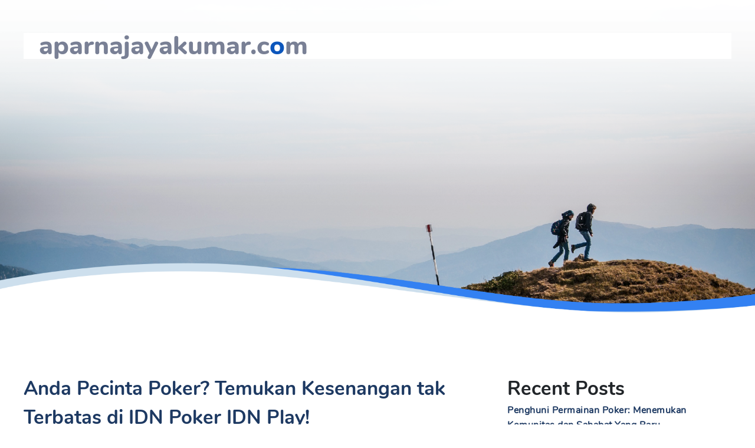

--- FILE ---
content_type: text/html
request_url: https://aparnajayakumar.com/anda-pecinta-poker-temukan-kesenangan-tak-terbatas-di-idn-poker-idn-play/
body_size: 9509
content:
<!doctype html>
<html dir="ltr" lang="en-US" prefix="og: https://ogp.me/ns#">
<head>
	<meta http-equiv="Content-Type" content="text/html; charset=UTF-8"/>
	<meta name="viewport" content="width=device-width, initial-scale=1">
	<link rel="profile" href="https://gmpg.org/xfn/11">
	<title>Anda Pecinta Poker? Temukan Kesenangan tak Terbatas di IDN Poker IDN Play! - aparnajayakumar.com</title>
	<link rel="canonical" href="https://aparnajayakumar.com/anda-pecinta-poker-temukan-kesenangan-tak-terbatas-di-idn-poker-idn-play/" />
    <style>
        #wpadminbar #wp-admin-bar-p404_free_top_button .ab-icon:before {
            content: "\f103";
            color: red;
            top: 2px;
        }
    </style>
		<!-- All in One SEO 4.8.1 - aioseo.com -->
	<meta name="description" content="Anda pecinta poker? Apakah Anda sedang mencari platform yang menyediakan pengalaman bermain poker yang tak terbatas? Jika ya, Anda berada di tempat yang tepat! IDN Poker IDN Play merupakan salah satu situs terkemuka di Indonesia yang menyediakan berbagai permainan poker online yang menarik dan menyenangkan. Dengan akses mudah dan user-friendly, IDN Poker IDN Play menawarkan"/>
	<meta name="robots" content="max-image-preview:large"/>
	<meta name="author" content="adminapa"/>
	<meta name="google-site-verification" content="OKfYe0JL4kQOx_mF8TQdMte52h7rAb9cgbfbPrSnncQ"/>
	<meta name="generator" content="All in One SEO (AIOSEO) 4.8.1"/>
		<meta property="og:locale" content="en_US"/>
		<meta property="og:site_name" content="aparnajayakumar.com -"/>
		<meta property="og:type" content="article"/>
		<meta property="og:title" content="Anda Pecinta Poker? Temukan Kesenangan tak Terbatas di IDN Poker IDN Play! - aparnajayakumar.com"/>
		<meta property="og:description" content="Anda pecinta poker? Apakah Anda sedang mencari platform yang menyediakan pengalaman bermain poker yang tak terbatas? Jika ya, Anda berada di tempat yang tepat! IDN Poker IDN Play merupakan salah satu situs terkemuka di Indonesia yang menyediakan berbagai permainan poker online yang menarik dan menyenangkan. Dengan akses mudah dan user-friendly, IDN Poker IDN Play menawarkan"/>
		<meta property="og:url" content="https://aparnajayakumar.com/anda-pecinta-poker-temukan-kesenangan-tak-terbatas-di-idn-poker-idn-play/"/>
		<meta property="article:published_time" content="2023-11-05T15:59:45+00:00"/>
		<meta property="article:modified_time" content="2023-11-05T15:59:45+00:00"/>
		<meta name="twitter:card" content="summary"/>
		<meta name="twitter:title" content="Anda Pecinta Poker? Temukan Kesenangan tak Terbatas di IDN Poker IDN Play! - aparnajayakumar.com"/>
		<meta name="twitter:description" content="Anda pecinta poker? Apakah Anda sedang mencari platform yang menyediakan pengalaman bermain poker yang tak terbatas? Jika ya, Anda berada di tempat yang tepat! IDN Poker IDN Play merupakan salah satu situs terkemuka di Indonesia yang menyediakan berbagai permainan poker online yang menarik dan menyenangkan. Dengan akses mudah dan user-friendly, IDN Poker IDN Play menawarkan"/>
		<script type="application/ld+json" class="aioseo-schema">
			{"@context":"https:\/\/schema.org","@graph":[{"@type":"BlogPosting","@id":"https:\/\/aparnajayakumar.com\/anda-pecinta-poker-temukan-kesenangan-tak-terbatas-di-idn-poker-idn-play\/#blogposting","name":"Anda Pecinta Poker? Temukan Kesenangan tak Terbatas di IDN Poker IDN Play! - aparnajayakumar.com","headline":"Anda Pecinta Poker? Temukan Kesenangan tak Terbatas di IDN Poker IDN Play!","author":{"@id":"https:\/\/aparnajayakumar.com\/author\/adminapa\/#author"},"publisher":{"@id":"https:\/\/aparnajayakumar.com\/#organization"},"datePublished":"2023-11-05T15:59:45+00:00","dateModified":"2023-11-05T15:59:45+00:00","inLanguage":"en-US","mainEntityOfPage":{"@id":"https:\/\/aparnajayakumar.com\/anda-pecinta-poker-temukan-kesenangan-tak-terbatas-di-idn-poker-idn-play\/#webpage"},"isPartOf":{"@id":"https:\/\/aparnajayakumar.com\/anda-pecinta-poker-temukan-kesenangan-tak-terbatas-di-idn-poker-idn-play\/#webpage"},"articleSection":"Gambling"},{"@type":"BreadcrumbList","@id":"https:\/\/aparnajayakumar.com\/anda-pecinta-poker-temukan-kesenangan-tak-terbatas-di-idn-poker-idn-play\/#breadcrumblist","itemListElement":[{"@type":"ListItem","@id":"https:\/\/aparnajayakumar.com\/#listItem","position":1,"name":"Home","item":"https:\/\/aparnajayakumar.com\/","nextItem":{"@type":"ListItem","@id":"https:\/\/aparnajayakumar.com\/anda-pecinta-poker-temukan-kesenangan-tak-terbatas-di-idn-poker-idn-play\/#listItem","name":"Anda Pecinta Poker? Temukan Kesenangan tak Terbatas di IDN Poker IDN Play!"}},{"@type":"ListItem","@id":"https:\/\/aparnajayakumar.com\/anda-pecinta-poker-temukan-kesenangan-tak-terbatas-di-idn-poker-idn-play\/#listItem","position":2,"name":"Anda Pecinta Poker? Temukan Kesenangan tak Terbatas di IDN Poker IDN Play!","previousItem":{"@type":"ListItem","@id":"https:\/\/aparnajayakumar.com\/#listItem","name":"Home"}}]},{"@type":"Organization","@id":"https:\/\/aparnajayakumar.com\/#organization","name":"aparnajayakumar.com","url":"https:\/\/aparnajayakumar.com\/"},{"@type":"Person","@id":"https:\/\/aparnajayakumar.com\/author\/adminapa\/#author","url":"https:\/\/aparnajayakumar.com\/author\/adminapa\/","name":"adminapa","image":{"@type":"ImageObject","@id":"https:\/\/aparnajayakumar.com\/anda-pecinta-poker-temukan-kesenangan-tak-terbatas-di-idn-poker-idn-play\/#authorImage","url":"https:\/\/secure.gravatar.com\/avatar\/3fb205f3d11a6ddbb60fecb4e2bf08ab?s=96&d=mm&r=g","width":96,"height":96,"caption":"adminapa"}},{"@type":"WebPage","@id":"https:\/\/aparnajayakumar.com\/anda-pecinta-poker-temukan-kesenangan-tak-terbatas-di-idn-poker-idn-play\/#webpage","url":"https:\/\/aparnajayakumar.com\/anda-pecinta-poker-temukan-kesenangan-tak-terbatas-di-idn-poker-idn-play\/","name":"Anda Pecinta Poker? Temukan Kesenangan tak Terbatas di IDN Poker IDN Play! - aparnajayakumar.com","description":"Anda pecinta poker? Apakah Anda sedang mencari platform yang menyediakan pengalaman bermain poker yang tak terbatas? Jika ya, Anda berada di tempat yang tepat! IDN Poker IDN Play merupakan salah satu situs terkemuka di Indonesia yang menyediakan berbagai permainan poker online yang menarik dan menyenangkan. Dengan akses mudah dan user-friendly, IDN Poker IDN Play menawarkan","inLanguage":"en-US","isPartOf":{"@id":"https:\/\/aparnajayakumar.com\/#website"},"breadcrumb":{"@id":"https:\/\/aparnajayakumar.com\/anda-pecinta-poker-temukan-kesenangan-tak-terbatas-di-idn-poker-idn-play\/#breadcrumblist"},"author":{"@id":"https:\/\/aparnajayakumar.com\/author\/adminapa\/#author"},"creator":{"@id":"https:\/\/aparnajayakumar.com\/author\/adminapa\/#author"},"datePublished":"2023-11-05T15:59:45+00:00","dateModified":"2023-11-05T15:59:45+00:00"},{"@type":"WebSite","@id":"https:\/\/aparnajayakumar.com\/#website","url":"https:\/\/aparnajayakumar.com\/","name":"aparnajayakumar.com","inLanguage":"en-US","publisher":{"@id":"https:\/\/aparnajayakumar.com\/#organization"}}]}
		</script>
		<!-- All in One SEO -->
<script type="text/javascript">
/* <![CDATA[ */
window._wpemojiSettings = {"baseUrl":"https:\/\/s.w.org\/images\/core\/emoji\/15.0.3\/72x72\/","ext":".png","svgUrl":"https:\/\/s.w.org\/images\/core\/emoji\/15.0.3\/svg\/","svgExt":".svg","source":{"concatemoji":"https:\/\/aparnajayakumar.com\/wp-includes\/js\/wp-emoji-release.min.js?ver=6.6.2"}};
/*! This file is auto-generated */
!function(i,n){var o,s,e;function c(e){try{var t={supportTests:e,timestamp:(new Date).valueOf()};sessionStorage.setItem(o,JSON.stringify(t))}catch(e){}}function p(e,t,n){e.clearRect(0,0,e.canvas.width,e.canvas.height),e.fillText(t,0,0);var t=new Uint32Array(e.getImageData(0,0,e.canvas.width,e.canvas.height).data),r=(e.clearRect(0,0,e.canvas.width,e.canvas.height),e.fillText(n,0,0),new Uint32Array(e.getImageData(0,0,e.canvas.width,e.canvas.height).data));return t.every(function(e,t){return e===r[t]})}function u(e,t,n){switch(t){case"flag":return n(e,"\ud83c\udff3\ufe0f\u200d\u26a7\ufe0f","\ud83c\udff3\ufe0f\u200b\u26a7\ufe0f")?!1:!n(e,"\ud83c\uddfa\ud83c\uddf3","\ud83c\uddfa\u200b\ud83c\uddf3")&&!n(e,"\ud83c\udff4\udb40\udc67\udb40\udc62\udb40\udc65\udb40\udc6e\udb40\udc67\udb40\udc7f","\ud83c\udff4\u200b\udb40\udc67\u200b\udb40\udc62\u200b\udb40\udc65\u200b\udb40\udc6e\u200b\udb40\udc67\u200b\udb40\udc7f");case"emoji":return!n(e,"\ud83d\udc26\u200d\u2b1b","\ud83d\udc26\u200b\u2b1b")}return!1}function f(e,t,n){var r="undefined"!=typeof WorkerGlobalScope&&self instanceof WorkerGlobalScope?new OffscreenCanvas(300,150):i.createElement("canvas"),a=r.getContext("2d",{willReadFrequently:!0}),o=(a.textBaseline="top",a.font="600 32px Arial",{});return e.forEach(function(e){o[e]=t(a,e,n)}),o}function t(e){var t=i.createElement("script");t.src=e,t.defer=!0,i.head.appendChild(t)}"undefined"!=typeof Promise&&(o="wpEmojiSettingsSupports",s=["flag","emoji"],n.supports={everything:!0,everythingExceptFlag:!0},e=new Promise(function(e){i.addEventListener("DOMContentLoaded",e,{once:!0})}),new Promise(function(t){var n=function(){try{var e=JSON.parse(sessionStorage.getItem(o));if("object"==typeof e&&"number"==typeof e.timestamp&&(new Date).valueOf()<e.timestamp+604800&&"object"==typeof e.supportTests)return e.supportTests}catch(e){}return null}();if(!n){if("undefined"!=typeof Worker&&"undefined"!=typeof OffscreenCanvas&&"undefined"!=typeof URL&&URL.createObjectURL&&"undefined"!=typeof Blob)try{var e="postMessage("+f.toString()+"("+[JSON.stringify(s),u.toString(),p.toString()].join(",")+"));",r=new Blob([e],{type:"text/javascript"}),a=new Worker(URL.createObjectURL(r),{name:"wpTestEmojiSupports"});return void(a.onmessage=function(e){c(n=e.data),a.terminate(),t(n)})}catch(e){}c(n=f(s,u,p))}t(n)}).then(function(e){for(var t in e)n.supports[t]=e[t],n.supports.everything=n.supports.everything&&n.supports[t],"flag"!==t&&(n.supports.everythingExceptFlag=n.supports.everythingExceptFlag&&n.supports[t]);n.supports.everythingExceptFlag=n.supports.everythingExceptFlag&&!n.supports.flag,n.DOMReady=!1,n.readyCallback=function(){n.DOMReady=!0}}).then(function(){return e}).then(function(){var e;n.supports.everything||(n.readyCallback(),(e=n.source||{}).concatemoji?t(e.concatemoji):e.wpemoji&&e.twemoji&&(t(e.twemoji),t(e.wpemoji)))}))}((window,document),window._wpemojiSettings);
/* ]]> */
</script>
<style id="wp-emoji-styles-inline-css" type="text/css">
	img.wp-smiley, img.emoji {
		display: inline !important;
		border: none !important;
		box-shadow: none !important;
		height: 1em !important;
		width: 1em !important;
		margin: 0 0.07em !important;
		vertical-align: -0.1em !important;
		background: none !important;
		padding: 0 !important;
	}
</style>
<link rel="stylesheet" id="wp-block-library-css" href="../wp-includes/css/dist/block-library/style.min_ver-6.6.2.css" type="text/css" media="all"/>
<style id="classic-theme-styles-inline-css" type="text/css">
/*! This file is auto-generated */
.wp-block-button__link{color:#fff;background-color:#32373c;border-radius:9999px;box-shadow:none;text-decoration:none;padding:calc(.667em + 2px) calc(1.333em + 2px);font-size:1.125em}.wp-block-file__button{background:#32373c;color:#fff;text-decoration:none}
</style>
<style id="global-styles-inline-css" type="text/css">
:root{--wp--preset--aspect-ratio--square: 1;--wp--preset--aspect-ratio--4-3: 4/3;--wp--preset--aspect-ratio--3-4: 3/4;--wp--preset--aspect-ratio--3-2: 3/2;--wp--preset--aspect-ratio--2-3: 2/3;--wp--preset--aspect-ratio--16-9: 16/9;--wp--preset--aspect-ratio--9-16: 9/16;--wp--preset--color--black: #000000;--wp--preset--color--cyan-bluish-gray: #abb8c3;--wp--preset--color--white: #ffffff;--wp--preset--color--pale-pink: #f78da7;--wp--preset--color--vivid-red: #cf2e2e;--wp--preset--color--luminous-vivid-orange: #ff6900;--wp--preset--color--luminous-vivid-amber: #fcb900;--wp--preset--color--light-green-cyan: #7bdcb5;--wp--preset--color--vivid-green-cyan: #00d084;--wp--preset--color--pale-cyan-blue: #8ed1fc;--wp--preset--color--vivid-cyan-blue: #0693e3;--wp--preset--color--vivid-purple: #9b51e0;--wp--preset--gradient--vivid-cyan-blue-to-vivid-purple: linear-gradient(135deg,rgba(6,147,227,1) 0%,rgb(155,81,224) 100%);--wp--preset--gradient--light-green-cyan-to-vivid-green-cyan: linear-gradient(135deg,rgb(122,220,180) 0%,rgb(0,208,130) 100%);--wp--preset--gradient--luminous-vivid-amber-to-luminous-vivid-orange: linear-gradient(135deg,rgba(252,185,0,1) 0%,rgba(255,105,0,1) 100%);--wp--preset--gradient--luminous-vivid-orange-to-vivid-red: linear-gradient(135deg,rgba(255,105,0,1) 0%,rgb(207,46,46) 100%);--wp--preset--gradient--very-light-gray-to-cyan-bluish-gray: linear-gradient(135deg,rgb(238,238,238) 0%,rgb(169,184,195) 100%);--wp--preset--gradient--cool-to-warm-spectrum: linear-gradient(135deg,rgb(74,234,220) 0%,rgb(151,120,209) 20%,rgb(207,42,186) 40%,rgb(238,44,130) 60%,rgb(251,105,98) 80%,rgb(254,248,76) 100%);--wp--preset--gradient--blush-light-purple: linear-gradient(135deg,rgb(255,206,236) 0%,rgb(152,150,240) 100%);--wp--preset--gradient--blush-bordeaux: linear-gradient(135deg,rgb(254,205,165) 0%,rgb(254,45,45) 50%,rgb(107,0,62) 100%);--wp--preset--gradient--luminous-dusk: linear-gradient(135deg,rgb(255,203,112) 0%,rgb(199,81,192) 50%,rgb(65,88,208) 100%);--wp--preset--gradient--pale-ocean: linear-gradient(135deg,rgb(255,245,203) 0%,rgb(182,227,212) 50%,rgb(51,167,181) 100%);--wp--preset--gradient--electric-grass: linear-gradient(135deg,rgb(202,248,128) 0%,rgb(113,206,126) 100%);--wp--preset--gradient--midnight: linear-gradient(135deg,rgb(2,3,129) 0%,rgb(40,116,252) 100%);--wp--preset--font-size--small: 13px;--wp--preset--font-size--medium: 20px;--wp--preset--font-size--large: 36px;--wp--preset--font-size--x-large: 42px;--wp--preset--spacing--20: 0.44rem;--wp--preset--spacing--30: 0.67rem;--wp--preset--spacing--40: 1rem;--wp--preset--spacing--50: 1.5rem;--wp--preset--spacing--60: 2.25rem;--wp--preset--spacing--70: 3.38rem;--wp--preset--spacing--80: 5.06rem;--wp--preset--shadow--natural: 6px 6px 9px rgba(0, 0, 0, 0.2);--wp--preset--shadow--deep: 12px 12px 50px rgba(0, 0, 0, 0.4);--wp--preset--shadow--sharp: 6px 6px 0px rgba(0, 0, 0, 0.2);--wp--preset--shadow--outlined: 6px 6px 0px -3px rgba(255, 255, 255, 1), 6px 6px rgba(0, 0, 0, 1);--wp--preset--shadow--crisp: 6px 6px 0px rgba(0, 0, 0, 1);}:where(.is-layout-flex){gap: 0.5em;}:where(.is-layout-grid){gap: 0.5em;}body .is-layout-flex{display: flex;}.is-layout-flex{flex-wrap: wrap;align-items: center;}.is-layout-flex > :is(*, div){margin: 0;}body .is-layout-grid{display: grid;}.is-layout-grid > :is(*, div){margin: 0;}:where(.wp-block-columns.is-layout-flex){gap: 2em;}:where(.wp-block-columns.is-layout-grid){gap: 2em;}:where(.wp-block-post-template.is-layout-flex){gap: 1.25em;}:where(.wp-block-post-template.is-layout-grid){gap: 1.25em;}.has-black-color{color: var(--wp--preset--color--black) !important;}.has-cyan-bluish-gray-color{color: var(--wp--preset--color--cyan-bluish-gray) !important;}.has-white-color{color: var(--wp--preset--color--white) !important;}.has-pale-pink-color{color: var(--wp--preset--color--pale-pink) !important;}.has-vivid-red-color{color: var(--wp--preset--color--vivid-red) !important;}.has-luminous-vivid-orange-color{color: var(--wp--preset--color--luminous-vivid-orange) !important;}.has-luminous-vivid-amber-color{color: var(--wp--preset--color--luminous-vivid-amber) !important;}.has-light-green-cyan-color{color: var(--wp--preset--color--light-green-cyan) !important;}.has-vivid-green-cyan-color{color: var(--wp--preset--color--vivid-green-cyan) !important;}.has-pale-cyan-blue-color{color: var(--wp--preset--color--pale-cyan-blue) !important;}.has-vivid-cyan-blue-color{color: var(--wp--preset--color--vivid-cyan-blue) !important;}.has-vivid-purple-color{color: var(--wp--preset--color--vivid-purple) !important;}.has-black-background-color{background-color: var(--wp--preset--color--black) !important;}.has-cyan-bluish-gray-background-color{background-color: var(--wp--preset--color--cyan-bluish-gray) !important;}.has-white-background-color{background-color: var(--wp--preset--color--white) !important;}.has-pale-pink-background-color{background-color: var(--wp--preset--color--pale-pink) !important;}.has-vivid-red-background-color{background-color: var(--wp--preset--color--vivid-red) !important;}.has-luminous-vivid-orange-background-color{background-color: var(--wp--preset--color--luminous-vivid-orange) !important;}.has-luminous-vivid-amber-background-color{background-color: var(--wp--preset--color--luminous-vivid-amber) !important;}.has-light-green-cyan-background-color{background-color: var(--wp--preset--color--light-green-cyan) !important;}.has-vivid-green-cyan-background-color{background-color: var(--wp--preset--color--vivid-green-cyan) !important;}.has-pale-cyan-blue-background-color{background-color: var(--wp--preset--color--pale-cyan-blue) !important;}.has-vivid-cyan-blue-background-color{background-color: var(--wp--preset--color--vivid-cyan-blue) !important;}.has-vivid-purple-background-color{background-color: var(--wp--preset--color--vivid-purple) !important;}.has-black-border-color{border-color: var(--wp--preset--color--black) !important;}.has-cyan-bluish-gray-border-color{border-color: var(--wp--preset--color--cyan-bluish-gray) !important;}.has-white-border-color{border-color: var(--wp--preset--color--white) !important;}.has-pale-pink-border-color{border-color: var(--wp--preset--color--pale-pink) !important;}.has-vivid-red-border-color{border-color: var(--wp--preset--color--vivid-red) !important;}.has-luminous-vivid-orange-border-color{border-color: var(--wp--preset--color--luminous-vivid-orange) !important;}.has-luminous-vivid-amber-border-color{border-color: var(--wp--preset--color--luminous-vivid-amber) !important;}.has-light-green-cyan-border-color{border-color: var(--wp--preset--color--light-green-cyan) !important;}.has-vivid-green-cyan-border-color{border-color: var(--wp--preset--color--vivid-green-cyan) !important;}.has-pale-cyan-blue-border-color{border-color: var(--wp--preset--color--pale-cyan-blue) !important;}.has-vivid-cyan-blue-border-color{border-color: var(--wp--preset--color--vivid-cyan-blue) !important;}.has-vivid-purple-border-color{border-color: var(--wp--preset--color--vivid-purple) !important;}.has-vivid-cyan-blue-to-vivid-purple-gradient-background{background: var(--wp--preset--gradient--vivid-cyan-blue-to-vivid-purple) !important;}.has-light-green-cyan-to-vivid-green-cyan-gradient-background{background: var(--wp--preset--gradient--light-green-cyan-to-vivid-green-cyan) !important;}.has-luminous-vivid-amber-to-luminous-vivid-orange-gradient-background{background: var(--wp--preset--gradient--luminous-vivid-amber-to-luminous-vivid-orange) !important;}.has-luminous-vivid-orange-to-vivid-red-gradient-background{background: var(--wp--preset--gradient--luminous-vivid-orange-to-vivid-red) !important;}.has-very-light-gray-to-cyan-bluish-gray-gradient-background{background: var(--wp--preset--gradient--very-light-gray-to-cyan-bluish-gray) !important;}.has-cool-to-warm-spectrum-gradient-background{background: var(--wp--preset--gradient--cool-to-warm-spectrum) !important;}.has-blush-light-purple-gradient-background{background: var(--wp--preset--gradient--blush-light-purple) !important;}.has-blush-bordeaux-gradient-background{background: var(--wp--preset--gradient--blush-bordeaux) !important;}.has-luminous-dusk-gradient-background{background: var(--wp--preset--gradient--luminous-dusk) !important;}.has-pale-ocean-gradient-background{background: var(--wp--preset--gradient--pale-ocean) !important;}.has-electric-grass-gradient-background{background: var(--wp--preset--gradient--electric-grass) !important;}.has-midnight-gradient-background{background: var(--wp--preset--gradient--midnight) !important;}.has-small-font-size{font-size: var(--wp--preset--font-size--small) !important;}.has-medium-font-size{font-size: var(--wp--preset--font-size--medium) !important;}.has-large-font-size{font-size: var(--wp--preset--font-size--large) !important;}.has-x-large-font-size{font-size: var(--wp--preset--font-size--x-large) !important;}
:where(.wp-block-post-template.is-layout-flex){gap: 1.25em;}:where(.wp-block-post-template.is-layout-grid){gap: 1.25em;}
:where(.wp-block-columns.is-layout-flex){gap: 2em;}:where(.wp-block-columns.is-layout-grid){gap: 2em;}
:root :where(.wp-block-pullquote){font-size: 1.5em;line-height: 1.6;}
</style>
<link rel="stylesheet" id="ghumgham-style-css" href="../wp-content/themes/ghumgham/style_ver-1.0.2.css" type="text/css" media="all"/>
<link rel="stylesheet" id="bootstrap-css-css" href="../wp-content/themes/ghumgham/assets/css/bootstrap.min_ver-4.3.1.css" type="text/css" media="all"/>
<link rel="stylesheet" id="ghumgham-main-css-css" href="../wp-content/themes/ghumgham/assets/css/main_ver-1.0.2.css" type="text/css" media="all"/>
<link rel="stylesheet" id="wptravel-css-css" href="../wp-content/themes/ghumgham/assets/css/wptravel_ver-1.0.2.css" type="text/css" media="all"/>
<link rel="stylesheet" id="mediascreen-css-css" href="../wp-content/themes/ghumgham/assets/css/mediascreen_ver-1.0.2.css" type="text/css" media="all"/>
<link rel="stylesheet" id="font-awesome-css" href="../wp-content/themes/ghumgham/assets/font-awesome-5.7.2/css/all_ver-5.7.2.css" type="text/css" media="all"/>
<script type="text/javascript" src="../wp-includes/js/jquery/jquery.min_ver-3.7.1.js" id="jquery-core-js"></script>
<script type="text/javascript" src="../wp-includes/js/jquery/jquery-migrate.min_ver-3.4.1.js" id="jquery-migrate-js"></script>
<link rel="https://api.w.org/" href="https://aparnajayakumar.com/wp-json/"/><link rel="EditURI" type="application/rsd+xml" title="RSD" href="https://aparnajayakumar.com/xmlrpc.php?rsd"/>
<meta name="generator" content="WordPress 6.6.2"/>
<link rel="shortlink" href="https://aparnajayakumar.com/?p=1097"/>
<style type="text/css">
header.site-header {
	background-image: url(
		../wp-content/themes/ghumgham/assets/images/treaking.png	);
}
</style>
		</head>
<body data-rsssl="1" class="post-template post-template-templates post-template-template-full-width post-template-templatestemplate-full-width-php single single-post postid-1097 single-format-standard">
	<div id="page" class="site">
		<header class="site-header">
			<nav id="site-navigation" class="main-navigation">
				<div class="container">
					<div class="navbar navbar-expand-lg top-navigation">
						<div class="site-branding">
																<p class="site-title"><a href="/" rel="home"><strong>aparnajayakumar.c</strong><span>o</span><strong>m</strong></a></p>
														</div><!-- .site-branding -->
						<button id="menu" class="navbar-toggler collapsed" type="button" data-toggle="collapse" data-target="#navbarmenus">
							<span></span>
							<span></span>
							<span></span>
						</button>
						<div class="collapse navbar-collapse" id="navbarmenus">
						<button id="menu" class="navbar-toggler collapsed" type="button" data-toggle="collapse" data-target="#navbarmenus">
							<span></span>
							<span></span>
						</button>
													</div>
					</div><!-- .navbar-wrap -->
				</div><!-- .container -->
			</nav><!-- #site-navigation -->
			<div class="container header-wrap">
							<div class="page-content">
					<h1 class="header-title">Anda Pecinta Poker? Temukan Kesenangan tak Terbatas di IDN Poker IDN Play!</h1>
			</div>
							</div><!-- .container -->
		</header><!-- #masthead -->
		<div id="content" class="site-content">
<div class="container">
	<div class="row">
		<main id="main" class="col-lg-8">
<article id="post-1097" class="post-1097 post type-post status-publish format-standard hentry category-gambling">
	<header class="entry-header">
		<h1 class="entry-title">Anda Pecinta Poker? Temukan Kesenangan tak Terbatas di IDN Poker IDN Play!</h1>			<div class="entry-meta">
				<span class="posted-on"><a href="../anda-pecinta-poker-temukan-kesenangan-tak-terbatas-di-idn-poker-idn-play/" rel="bookmark">05 November 2023</a></span><span class="byline"> : <span class="author vcard"><a class="url fn n" href="../author/adminapa/">adminapa</a></span></span>			</div><!-- .entry-meta -->
			</header><!-- .entry-header -->
	<div class="entry-content">
		<p>Anda pecinta poker? Apakah Anda sedang mencari platform yang menyediakan pengalaman bermain poker yang tak terbatas? Jika ya, Anda berada di tempat yang tepat! IDN Poker IDN Play merupakan salah satu situs terkemuka di Indonesia yang menyediakan berbagai permainan poker online yang menarik dan menyenangkan.</p>
<p></p>
<p>Dengan akses mudah dan user-friendly, IDN Poker IDN Play menawarkan pengalaman bermain poker yang tak tertandingi. Anda dapat menikmati permainan poker favorit Anda kapan saja dan di mana saja melalui perangkat komputer atau bahkan melalui aplikasi mobile yang ada. Kelengkapan fitur dan tampilan yang menawan membuat Anda merasa seakan bermain di kasino sungguhan.</p>
<p></p>
<p>IDN Poker IDN Play juga menjamin keamanan dan kerahasiaan data pribadi para pemainnya secara ketat. Dukungan pelanggan yang responsif siap membantu Anda dalam mengatasi masalah yang Anda alami selama bermain. Dalam hal hadiah dan bonus, IDN Poker IDN Play tak kalah menarik. Anda akan mendapatkan kesempatan untuk memenangkan hadiah yang besar dan bonus yang menarik.</p>
<p></p>
<p>Jadi, jangan ragu lagi! Bergabunglah dengan komunitas pecinta poker di IDN Poker IDN Play dan temukan kesenangan tak terbatas dalam bermain poker online. Rasakan sensasi permainan seru dan tantangan yang menguji kemampuan Anda. Segera daftarkan diri Anda dan jadilah bagian dari komunitas poker yang menyenangkan di IDN Poker IDN Play!</p>
<p></p>
<h3 id="mengenal-idn-poker-dan-idn-play">Mengenal IDN Poker dan IDN Play</h3>
<p></p>
<p>IDN Poker dan IDN Play adalah platform online yang sangat populer di kalangan pecinta poker. Kedua platform ini menawarkan kesenangan tak terbatas bagi para pemain poker di seluruh dunia. Dengan fitur-fitur yang menarik dan antarmuka yang user-friendly, IDN Poker dan IDN Play menjadikan permainan poker online semakin menyenangkan dan mengasyikkan.</p>
<p></p>
<p>IDN Poker adalah salah satu situs poker online terbesar di Asia. Di sini, para pemain dapat menikmati berbagai jenis permainan poker yang menarik dan menantang. Dengan sistem yang adil dan proses yang cepat, IDN Poker menjadi tempat yang ideal bagi para pecinta poker untuk menguji keahlian mereka dan bersaing dengan pemain-pemain kelas dunia.</p>
<p></p>
<p>IDN Play, di sisi lain, adalah platform yang menyediakan berbagai macam permainan judi online, tidak hanya poker. Misalnya, pecinta judi dapat memainkan permainan seperti blackjack, roulette, dan mesin slot. Dengan kualitas grafis yang tinggi dan suara yang realistis, IDN Play memberikan pengalaman bermain yang memikat bagi para pengguna.</p>
<p></p>
<p>Baik IDN Poker maupun IDN Play menawarkan berbagai macam turnamen dan kompetisi yang menarik. Para pemain dapat menguji keberuntungan dan keahlian mereka dalam turnamen yang diadakan secara rutin. Selain itu, kedua platform ini juga menyediakan layanan pelanggan yang ramah dan responsif, siap membantu pemain dengan segala pertanyaan atau masalah yang mungkin timbul selama bermain.</p>
<p></p>
<p>Dengan kehadiran IDN Poker dan IDN Play, pecinta poker dan judi online dapat merasakan pengalaman bermain yang tak terlupakan. Fitur-fitur unggulan, sistem yang adil, dan layanan pelanggan yang berdedikasi membuat IDN Poker dan IDN Play menjadi pilihan yang tepat bagi para pecinta poker yang mencari kesenangan dan kegembiraan yang tak terbatas.</p>
<p></p>
<h3 id="mengapa-memilih-idn-pokeridn-play">Mengapa Memilih IDN PokerIDN Play</h3>
<p></p>
<p>IDN PokerIDN Play adalah pilihan terbaik bagi para pecinta poker online. Platform ini menawarkan pengalaman bermain poker yang tak terbatas dengan berbagai fitur unggulan. Berikut adalah beberapa alasan mengapa Anda harus memilih IDN PokerIDN Play.</p>
<p></p>
<p>Pertama, IDN PokerIDN Play menawarkan keamanan dan keadilan yang tinggi. Platform ini menggunakan teknologi tercanggih untuk melindungi data dan privasi para pemain. Selain itu, sistem permainan yang adil membuat Anda dapat bermain dengan nyaman tanpa ada keraguan akan integritas permainan.</p>
<p></p>
<p>Kedua, IDN PokerIDN Play memiliki koleksi game poker yang lengkap dan variatif. Tersedia berbagai jenis permainan seperti Texas Hold’em, Omaha, dan lainnya. Dengan banyaknya pilihan game, Anda tidak akan pernah merasa bosan dan selalu dapat menemukan game yang sesuai dengan selera dan kemampuan Anda.</p>
<p></p>
<p>Terakhir, IDN PokerIDN Play juga menyediakan turnamen poker online yang menarik. Anda dapat berpartisipasi dalam turnamen reguler maupun turnamen besar dengan hadiah yang menggiurkan. Ini merupakan kesempatan yang baik untuk menguji skill poker Anda dan bersaing dengan pemain dari berbagai negara.</p>
<p></p>
<p>Itulah beberapa alasan mengapa IDN PokerIDN Play menjadi pilihan utama para pecinta poker online. Dengan keamanan yang terjamin, koleksi game yang lengkap, dan turnamen yang menarik, Anda dapat menikmati kesenangan tak terbatas dalam bermain poker di IDN PokerIDN Play.</p>
<p></p>
<h3 id="nikmati-sensasi-bermain-di-idn-pokeridn-play">Nikmati Sensasi Bermain di IDN PokerIDN Play</h3>
<p></p>
<p>IDN PokerIDN Play menawarkan pengalaman bermain poker online yang tak terlupakan. Dengan ribuan pemain aktif setiap harinya, Anda akan merasakan sensasi bermain yang selalu seru dan penuh tantangan. Situs ini menyediakan berbagai jenis permainan poker, mulai dari Texas Hold’em hingga Omaha, yang memungkinkan Anda untuk menguji strategi dan keberuntungan Anda.</p>
<p></p>
<p>Selain itu, IDN PokerIDN Play juga dilengkapi dengan fitur-fitur canggih yang mempermudah Anda dalam bermain. Antarmuka yang intuitif dan responsif membuat navigasi menjadi lebih mudah, sehingga Anda dapat fokus pada permainan tanpa menjadi bingung dengan tata letak situs. Selain itu, ada juga chat room yang memungkinkan Anda berinteraksi dengan pemain lainnya, berdiskusi tentang strategi, atau bahkan membuat teman baru yang memiliki minat yang sama dengan Anda.</p>
<p></p>
<p>Tidak hanya menyediakan permainan poker yang menarik, IDN PokerIDN Play juga menawarkan bonus dan promosi menarik bagi para pemainnya. Dengan bergabung dalam komunitas ini, Anda akan mendapatkan kesempatan untuk memenangkan hadiah-hadiah menarik, seperti tiket turnamen eksklusif, atau kesempatan untuk mendapatkan bonus tambahan.  <a href="https://www.energybillkill.com/">idnplay</a> Jadi, jangan lewatkan kesempatan ini untuk mendapatkan keuntungan lebih saat bermain di IDN PokerIDN Play!</p>
<p></p>
<p>Nikmati sensasi bermain poker yang tak terbatas dan temukan pengalaman bermain yang luar biasa di IDN PokerIDN Play. Bergabunglah sekarang dan buktikan keahlian Anda dalam meja hijau virtual ini!</p>
<p></p>
	</div><!-- .entry-content -->
</article><!-- #post-1097 -->
	<nav class="navigation post-navigation" aria-label=" ">
		<h2 class="screen-reader-text"> </h2>
		<div class="nav-links"><div class="nav-previous"><a href="../5-cara-mudah-mengakses-dan-mendaftar-jwpoker-untuk-bermain-dominoqq/" rel="prev"><i class="fas fa-chevron-left"></i>  5 Cara Mudah Mengakses dan Mendaftar Jwpoker untuk Bermain Dominoqq</a></div><div class="nav-next"><a href="../rahasia-sukses-bermain-blackjack-online-panduan-lengkap-dari-situs-terpercaya/" rel="next">Rahasia Sukses Bermain Blackjack Online: Panduan Lengkap dari Situs Terpercaya <i class="fas fa-chevron-right"></i></a></div></div>
	</nav>
		</main><!-- #main -->
<aside id="sidebar" class="col-md-4">
	<section id="block-3" class="widget widget_block">
<div class="wp-block-group"><div class="wp-block-group__inner-container is-layout-flow wp-block-group-is-layout-flow">
<h2 class="wp-block-heading">Recent Posts</h2>
<ul class="wp-block-latest-posts__list wp-block-latest-posts"><li><a class="wp-block-latest-posts__post-title" href="../penghuni-permainan-poker-menemukan-komunitas-dan-sahabat-yang-baru/">Penghuni Permainan Poker: Menemukan Komunitas dan Sahabat Yang Baru</a></li>
<li><a class="wp-block-latest-posts__post-title" href="../hindari-lewatkan-kemeriahan-demo-slot-secara-cuma-cuma/">Hindari Lewatkan Kemeriahan Demo Slot secara cuma-cuma</a></li>
<li><a class="wp-block-latest-posts__post-title" href="../menyelami-keunggulan-salju-empat-dimensi-game-yang-berpotensi/">Menyelami Keunggulan Salju Empat Dimensi: Game yang Berpotensi</a></li>
<li><a class="wp-block-latest-posts__post-title" href="../daftar-dan-bergabunglah-di-dunia-dominoqq-online/">Daftar dan Bergabunglah di Dunia DominoQQ Online</a></li>
<li><a class="wp-block-latest-posts__post-title" href="../menembus-batas-dengan-slot-dari-pragmatic-play/">Menembus Batas dengan Slot dari Pragmatic Play</a></li>
</ul></div></div>
</section><section id="block-2" class="widget widget_block widget_search"><form role="search" method="get" action="/" class="wp-block-search__button-outside wp-block-search__text-button wp-block-search"><label class="wp-block-search__label" for="wp-block-search__input-1">Search</label><div class="wp-block-search__inside-wrapper "><input class="wp-block-search__input" id="wp-block-search__input-1" placeholder="" value="" type="search" name="s" required/><button aria-label="Search" class="wp-block-search__button wp-element-button" type="submit">Search</button></div></form></section><section id="block-7" class="widget widget_block widget_text">
<p><a href="https://www.fmuddce.org/">Keluaran Hk</a></p>
</section><section id="block-4" class="widget widget_block">
<div class="wp-block-group"><div class="wp-block-group__inner-container is-layout-flow wp-block-group-is-layout-flow">
<h2 class="wp-block-heading">Recent Comments</h2>
<div class="no-comments wp-block-latest-comments">No comments to show.</div></div></div>
</section></aside><!-- #secondary -->
	</div><!-- .row -->
</div><!-- .container -->
</div><!-- #content -->
<footer id="footer">
<div class="overlay"></div>
	<div class="container">
		<div id="footer-widgets" class="row">
						<div class="col-lg-3 col-sm-6">
				<div id="block-5" class="widget widget_block"><div class="wp-block-group"><div class="wp-block-group__inner-container is-layout-flow wp-block-group-is-layout-flow"><h2 class="wp-block-heading">Archives</h2><ul class="wp-block-archives-list wp-block-archives">	<li><a href="../2025/03/">March 2025</a></li>
	<li><a href="../2025/02/">February 2025</a></li>
	<li><a href="../2025/01/">January 2025</a></li>
	<li><a href="../2024/12/">December 2024</a></li>
	<li><a href="../2024/11/">November 2024</a></li>
	<li><a href="../2024/10/">October 2024</a></li>
	<li><a href="../2024/09/">September 2024</a></li>
	<li><a href="../2024/08/">August 2024</a></li>
	<li><a href="../2024/07/">July 2024</a></li>
	<li><a href="../2024/06/">June 2024</a></li>
	<li><a href="../2024/05/">May 2024</a></li>
	<li><a href="../2024/04/">April 2024</a></li>
	<li><a href="../2024/03/">March 2024</a></li>
	<li><a href="../2024/02/">February 2024</a></li>
	<li><a href="../2024/01/">January 2024</a></li>
	<li><a href="../2023/12/">December 2023</a></li>
	<li><a href="../2023/11/">November 2023</a></li>
	<li><a href="../2023/10/">October 2023</a></li>
	<li><a href="../2023/09/">September 2023</a></li>
	<li><a href="../2023/08/">August 2023</a></li>
	<li><a href="../2023/07/">July 2023</a></li>
	<li><a href="../2023/06/">June 2023</a></li>
	<li><a href="../2023/05/">May 2023</a></li>
	<li><a href="../2023/04/">April 2023</a></li>
	<li><a href="../2023/03/">March 2023</a></li>
	<li><a href="../2023/02/">February 2023</a></li>
	<li><a href="../2023/01/">January 2023</a></li>
	<li><a href="../2022/12/">December 2022</a></li>
	<li><a href="../2022/11/">November 2022</a></li>
	<li><a href="../2022/10/">October 2022</a></li>
	<li><a href="../2022/09/">September 2022</a></li>
	<li><a href="../2022/08/">August 2022</a></li>
	<li><a href="../2022/07/">July 2022</a></li>
	<li><a href="../2022/06/">June 2022</a></li>
	<li><a href="../2022/05/">May 2022</a></li>
	<li><a href="../2022/04/">April 2022</a></li>
	<li><a href="../2022/03/">March 2022</a></li>
	<li><a href="../2022/02/">February 2022</a></li>
	<li><a href="../2022/01/">January 2022</a></li>
	<li><a href="../2021/12/">December 2021</a></li>
	<li><a href="../2021/11/">November 2021</a></li>
</ul></div></div></div><div id="block-6" class="widget widget_block"><div class="wp-block-group"><div class="wp-block-group__inner-container is-layout-flow wp-block-group-is-layout-flow"><h2 class="wp-block-heading">Categories</h2><ul class="wp-block-categories-list wp-block-categories">	<li class="cat-item cat-item-1"><a href="../category/gambling/">Gambling</a>
</li>
	<li class="cat-item cat-item-2"><a href="../category/togel/">togel</a>
</li>
</ul></div></div></div>			</div>
					</div><!-- #footer-widgets -->
	</div>
	<button class="up-btn" id="up-btn" title="Go to top" style="display: block;"><i class="fas fa-chevron-up"></i></button>
</footer>
<footer id="last-footer">
	<div class="container">
		<div id="colophon" class="site-footer">
									<div class="colophon-bottom">
								<div class="copyright">
					<p>Your copyright appears here</p>
				</div><!-- .copyright -->
								<div class="site-info">
					<p>| Developed by &nbsp;<a target="_blank" href="https://www.themesmandu.com/">Themesmandu</a></p>
				</div><!-- .site-info -->
							</div><!-- .colophon-bottom -->
					</div><!-- #colophon -->
	</div>
</footer>
<script type="text/javascript" src="../wp-content/themes/ghumgham/assets/js/bootstrap.min_ver-4.3.1.js" id="bootstrap-js-js"></script>
<script type="text/javascript" src="../wp-content/themes/ghumgham/js/navigation_ver-20151215.js" id="ghumgham-navigation-js"></script>
<script type="text/javascript" src="../wp-content/themes/ghumgham/js/skip-link-focus-fix_ver-20151215.js" id="ghumgham-skip-link-focus-fix-js"></script>
<script type="text/javascript" src="../wp-content/themes/ghumgham/assets/js/slick_ver-1.0.0.js" id="slick-js-js"></script>
</div><!-- #page -->
<script defer src="https://static.cloudflareinsights.com/beacon.min.js/vcd15cbe7772f49c399c6a5babf22c1241717689176015" integrity="sha512-ZpsOmlRQV6y907TI0dKBHq9Md29nnaEIPlkf84rnaERnq6zvWvPUqr2ft8M1aS28oN72PdrCzSjY4U6VaAw1EQ==" data-cf-beacon='{"version":"2024.11.0","token":"06694253c28241aba2fae393c2e9d144","r":1,"server_timing":{"name":{"cfCacheStatus":true,"cfEdge":true,"cfExtPri":true,"cfL4":true,"cfOrigin":true,"cfSpeedBrain":true},"location_startswith":null}}' crossorigin="anonymous"></script>
</body>
</html>
<!-- Page uncached by LiteSpeed Cache 7.0.0.1 on 2025-03-27 21:00:38 -->

--- FILE ---
content_type: text/css
request_url: https://aparnajayakumar.com/wp-content/themes/ghumgham/style_ver-1.0.2.css
body_size: 583
content:
/*!
Theme Name: Ghumgham
Theme URI: https://www.themesmandu.com/product/ghumgham
Author: Themesmandu
Author URI: https://www.themesmandu.com/
Description: Ghumgham Theme is mainly for travel based websites.
Version: 1.0.2
License: GNU General Public License v2 or later
License URI: LICENSE
Text Domain: ghumgham
Tags: custom-background, custom-logo, custom-menu, featured-images, threaded-comments, translation-ready, footer-widgets, theme-options, flexible-header

This theme, like WordPress, is licensed under the GPL.
Use it to make something cool, have fun, and share what you've learned with others.

Ghumgham is based on Underscores https://underscores.me/, (C) 2012-2017 Automattic, Inc.
Underscores is distributed under the terms of the GNU GPL v2 or later.

Normalizing styles have been helped along thanks to the fine work of
Nicolas Gallagher and Jonathan Neal https://necolas.github.io/normalize.css/
*/


/* -- post-gallery figure -- */

.gallery-item a {
    display: unset;
}

.gallery-item a:after {
    content: unset !important;
}

.gallery figure {
    display: inline-grid;
    padding: 2px;
    margin-bottom: 0;
}

.gallery figure img {
    width: 100%;
    height: auto;
}

.gallery-columns-1 figure {
    width: 100%;
}

.gallery-columns-2 figure {
    width: 50%;
}

.gallery-columns-3 figure {
    width: 33.333333%;
}

.gallery-columns-4 figure {
    width: 25%;
}

.gallery-columns-5 figure {
    width: 20%;
}

.gallery-columns-6 figure {
    width: 16.666667%;
}

.gallery-columns-7 figure {
    width: 14.2857%;
}

.gallery-columns-8 figure {
    width: 12.5%;
}

.gallery-columns-9 figure {
    width: 11.1111%;
}

.gallery {
    margin: 0 -1px;
}

.gallery-columns-5 figure,
.gallery-columns-6 figure,
.gallery-columns-7 figure,
.gallery-columns-8 figure,
.gallery-columns-9 figure {
    padding: 1px;
    margin-bottom: 0;
}

.gallery-columns-5 figure figcaption,
.gallery-columns-6 figure figcaption,
.gallery-columns-7 figure figcaption,
.gallery-columns-8 figure figcaption,
.gallery-columns-9 figure figcaption {
    font-size: 10px;
}


/* --Alignments Styles --- */

.alignleft {
    display: inline;
    float: left;
    margin-right: 1.5em;
}

.alignright {
    display: inline;
    float: right;
    margin-left: 1.5em;
}

.aligncenter {
    clear: both;
    display: block;
    margin-left: auto;
    margin-right: auto;
}

figcaption,
.wp-caption-text,
.gallery-caption {
    font-family: NunitoSemiBold;
    font-size: 14px;
    color: #6d7683;
    margin-top: 4px;
    text-align: center;
}

.widget .gallery-caption {
    font-size: 12px;
}

--- FILE ---
content_type: text/css
request_url: https://aparnajayakumar.com/wp-content/themes/ghumgham/assets/css/wptravel_ver-1.0.2.css
body_size: 5329
content:
/* -- Travel Styles --- */

.tax-travel_locations .page-title,
.post-type-archive-itineraries .page-title {
    display: none;
}

.wp-travel-toolbar {
    width: 100%;
    margin: 0 15px 28px;
    border: 1px solid #e0e0e0;
    border-radius: 0;
    display: flex;
}

.wp-travel-post-filter,
.wp-travel-default-article {
    display: flex;
    flex-wrap: wrap;
}

.wp-travel-toolbar .wp-toolbar-content.wp-toolbar-left,
.wp-travel-toolbar .wp-travel-post-filter .wp-travel-filter-by-heading,
.wp-travel-toolbar .wp-toolbar-filter-field,
.wp-travel-toolbar .wp-travel-filter-button {
    float: none;
    margin: auto 0;
}

.wp-travel-toolbar .wp-toolbar-filter-field p,
.wp-travel-toolbar .wp-travel-filter-button p {
    padding: 0;
}

.wp-travel-toolbar .wp-travel-post-filter .wp-travel-filter-by-heading {
    background: #e0e0e0;
}

.wp-travel-toolbar .wp-travel-post-filter .wp-travel-filter-by-heading h4 {
    font-family: GothamBold;
    font-size: 15px;
    color: #2d2e2e;
    text-transform: uppercase;
    padding: 26px 24px;
}

.wp-travel-toolbar .wp-toolbar-filter-field p {
    font-family: NunitoSemiBold;
    font-size: 16px;
    color: #2d2e2e;
    margin-right: 16px;
}

.wp-travel-toolbar .wp_travel_input_filters {
    font-family: GothamBold;
    font-size: 12px;
    background: #f1f1f1;
    color: rgba(4, 4, 4, .47);
    border: none;
    height: 40px;
    width: 170px;
    padding: 10px;
}

.wp-travel-toolbar .wp-toolbar-filter-field {
    padding: 10px 20px;
}

.wp-travel-toolbar .wp-travel-filter-button .btn-wp-travel-filter,
.wp-travel-default-article .wp-travel-explore a {
    font-family: GothamBold;
    font-size: 13px;
    background: #2e5ea2;
    color: #ffffff;
    text-transform: uppercase;
    border: none;
    padding: 10px 20px;
}

.wp-travel-toolbar .wp-toolbar-right {
    margin: auto;
}

.wp-travel-toolbar .wp-travel-view-mode-lists a {
    opacity: 1;
}

.wp-travel-toolbar .wp-travel-view-mode-lists i {
    height: auto;
    width: auto;
    padding: 0 5px;
    transition: .3s;
}

.wp-travel-toolbar .wp-travel-view-mode-lists i:before {
    font-family: "Font Awesome 5 Free";
    font-weight: 900;
    content: "\f009";
    color: #2e5ea2;
    opacity: .3;
}

.wp-travel-toolbar .wp-travel-view-mode-lists .dashicons-list-view:before {
    content: "\f0ca";
}

.wp-travel-toolbar .wp-travel-view-mode-lists .active-mode i:before {
    color: #2e5ea2;
    opacity: 1;
}


/* -- Travel Content Styles --- */

.tax-travel_locations #content .container {
    overflow: hidden;
}

.wp-travel-default-article,
#wp-travel-enquiries {
    margin-bottom: 18px;
    border: 1px solid #e0e0e0;
}

.wp-travel-default-article .wp-travel-article-image-wrap,
.wp-travel-default-article .wp-travel-entry-content-wrapper {
    float: none;
    margin: 0;
}

.wp-travel-default-article .wp-travel-entry-content-wrapper {
    width: 70%;
}

.wp-travel-archive-content {
    padding: 0 15px;
}

.wp-travel-trips-has-sidebar .wp-travel-default-article .wp-travel-article-image-wrap,
.wp-travel-default-article .wp-travel-article-image-wrap {
    width: 30%;
    padding-right: 15px;
}

.wp-travel-default-article .entry-header {
    margin: 0;
}

.wp-travel-default-article .wp-travel-entry-content-wrapper .description-left .entry-title {
    line-height: .9;
    margin-bottom: 10px;
}

.wp-travel-archive-content .entry-title a,
.wp-travel-archive-content .wp-travel-itinerary-items .wp-travel-post-item-wrapper .post-title a,
.wp-travel-itinerary-items .wp-travel-entry-content-wrapper .entry-title a {
    font-family: GothamBold;
    font-size: 21px;
    color: #035489;
    letter-spacing: .2px;
    line-height: 1.5;
}

.wp-travel-default-article .wp-travel-entry-content-wrapper p {
    font-family: NunitoSemiBold;
    font-size: 14px;
    color: #3f4d56;
    line-height: 1.5;
}

.wp-travel-review-text {
    color: #3f4d56;
}

.wp-travel-archive-content .wp-travel-entry-content-wrapper .entry-meta {
    display: flex;
    flex-wrap: wrap;
}

.entry-meta .travel-info,
.entry-meta .category-list-items {
    margin-right: 26px;
    margin: auto 15px auto 0;
}

.entry-meta .category-list-items a,
.entry-meta .travel-info span,
.entry-meta .category-list-items span {
    font-family: GothamBold;
    font-size: 13px;
    color: #407597;
    text-transform: uppercase;
    display: inline-block;
}

.entry-meta .category-list-items .post-category i {
    color: #212529;
}

.wp-travel-default-article .wp-travel-entry-content-wrapper .description-right {
    width: 36%;
    padding: 18px 0 18px 15px;
    border-left: 1px solid #e0e0e0;
    margin-left: 10px;
}

.trip-price,
.wp-travel-default-article .wp-travel-entry-content-wrapper .description-right .trip-price {
    font-family: NunitoSemiBold;
    font-size: 16px;
    font-weight: 400;
    color: #3f4d56;
    margin: 0 0 10px;
}

.trip-price ins {
    display: block;
    line-height: 1.2;
}

.trip-price .person-count span {
    font-size: 38px;
    font-weight: 400;
    letter-spacing: -2.5px;
}

.trip-price .person-count span.wp-travel-trip-currency {
    margin-right: 5px;
}

.wp-travel-default-article .wp-travel-explore {
    margin: 0;
}

.wp-travel-default-article .wp-travel-explore a,
.wp-travel .button {
    font-family: Nunito;
    font-size: 14px;
    display: inline-block;
    background: #035489;
    padding: 5px 29px;
    letter-spacing: .4px;
}

.parsley-errors-list {
    right: 0;
}

.ws-theme-cart-page .update-cart {
    line-height: 1.5;
}

.ws-theme-cart-page .ws-theme-cart-list tr {
    vertical-align: top;
}


/* -- Sidebar Styles -- */

.post-type-archive-itineraries .wp-travel-trips-has-sidebar+.wp-travel-widget-area {
    padding: 0 15px 0 24px;
}

.wp-travel-widget-area .widget-title {
    font-family: NunitoSemiBold;
    font-size: 25px;
    color: #3f4d56;
}

.wp-travel-widget-area .widget-title:before {
    background: #7b98f5;
    height: 1px;
    width: 118px;
    left: 0;
    bottom: -1px;
}

.widget_wp_travel_filter_search_widget .wp-travel-itinerary-items,
.wp-travel-search form {
    padding: 15px 22px;
    border: 1px solid #e0e0e0;
}

.widget_wp_travel_filter_search_widget .wp-travel-form-field {
    margin-bottom: 16px;
}

.widget_wp_travel_filter_search_widget label,
.widget_wp_travel_filter_search_widget #amount,
.widget_wp_travel_filter_search_widget .trip-duration-calender small,
.wp-travel-itinerary-items .wp-travel-post-item-wrapper .post-title a,
.wp-travel-trip-time span,
.wp-travel-search p label {
    font-family: NunitoSemiBold;
    font-size: 16px;
    color: #49565f;
    text-transform: capitalize;
    margin-bottom: 5px;
    display: block;
}

.widget_wp_travel_filter_search_widget input,
.widget_wp_travel_filter_search_widget select,
.wp-travel-search p input[type=text],
.wp-travel-search p .wp-travel-tab-wrapper .wp-travel-booking-form-wrapper form .wp-travel-form-field select[type=text],
.wp-travel-tab-wrapper .wp-travel-booking-form-wrapper form .wp-travel-form-field .wp-travel-search p select[type=text],
.wp-travel-search p .wp-travel-tab-wrapper .wp-travel-booking-form-wrapper form .wp-travel-form-field textarea[type=text],
.wp-travel-tab-wrapper .wp-travel-booking-form-wrapper form .wp-travel-form-field .wp-travel-search p textarea[type=text],
.wp-travel-search p select {
    padding: 10px;
    border: 1px solid #e0e0e0;
    width: 100%;
    border-radius: 0;
    background: #ffffff;
}

.wp-travel-search p input::placeholder,
.wp-travel-search p select {
    font-size: 14px;
    opacity: .7;
}

.wp-travel-search p.wp-travel-search {
    text-align: left;
    margin: 0 0 8px;
}

.wp-travel-form-field.wp-trave-price-range,
.wp-travel-form-field.wp-travel-trip-duration {
    padding-top: 20px;
    border-top: 1px solid #e0e0e0;
    margin-top: 32px;
}

.widget_wp_travel_filter_search_widget #amount {
    color: #49565f !important;
    padding: 3px 0 8px;
    margin: 0;
}

.wp-trave-price-range .ui-widget.ui-widget-content {
    margin: 5px 5px 0 10px;
    background: #cccccc;
}

.wp-trave-price-range .ui-slider .ui-slider-range {
    background: #555555;
}

.widget_wp_travel_filter_search_widget .trip-duration-calender {
    float: none;
    display: inline-block;
    width: calc(50% - 17px);
    margin: 0;
}

.widget_wp_travel_filter_search_widget .trip-duration-calender:last-child {
    margin-left: 10%;
}

.widget_wp_travel_filter_search_widget .trip-duration-calender input {
    max-width: 100%;
}

.widget_wp_travel_filter_search_widget .trip-duration-calender .calender-icon {
    background: transparent;
    width: auto;
    top: 47%;
    left: 12px;
}

.widget_wp_travel_filter_search_widget .trip-duration-calender .calender-icon:before {
    font-size: 22px;
    color: #cccccc;
}

.widget_wp_travel_filter_search_widget .trip-duration-calender input {
    padding-left: 38px;
}

.wp-travel-itinerary-items .wp-travel-post-item-wrapper .wp-travel-post-thumbnail {
    height: 195px;
    overflow: hidden;
}

.wp-travel-itinerary-items .wp-travel-post-item-wrapper .wp-travel-post-thumbnail img {
    height: 195px;
    width: 100%;
}

.wp-travel-itinerary-items ul.wp-travel-itinerary-list li {
    padding-bottom: 10px;
}

.wp-travel-post-info,
.wp-travel-itinerary-items .wp-travel-post-item-wrapper .wp-travel-post-content {
    padding: 10px 32px 0;
}

.wp-travel-post-info .post-title,
.wp-travel-itinerary-items .wp-travel-post-wrap-bg .recent-post-bottom-meta {
    float: none;
    width: 100%;
}

.wp-travel-itinerary-items .wp-travel-post-item-wrapper .post-title a,
.wp-travel-itinerary-items .wp-travel-entry-content-wrapper .entry-title a {
    line-height: 1;
    text-transform: none;
}

.wp-travel-itinerary-items .wp-travel-post-wrap-bg .trip-price {
    text-align: left;
    margin: 5px 0 0;
}

.wp-travel-itinerary-items .wp-travel-post-wrap-bg .trip-price .person-count,
.widget-area .wp-travel-default-article .wp-travel-entry-content-wrapper .trip-price,
.wp-travel.trip-headline-wrapper .wp-detail-review-wrap .wp-travel-trip-detail .trip-price {
    font-family: NunitoBold;
    font-size: 16px;
    color: #3f4d56;
    display: flex;
    flex-wrap: wrap;
}

.wp-travel-itinerary-items .wp-travel-post-wrap-bg .trip-price ins,
.widget-area .wp-travel-default-article .wp-travel-entry-content-wrapper .trip-price ins,
.wp-travel.trip-headline-wrapper .wp-detail-review-wrap .wp-travel-trip-detail .trip-price ins {
    margin: auto 5px auto 0;
    color: #3f4d56;
    display: inline-block;
}

.wp-travel-itinerary-items .wp-travel-post-wrap-bg .trip-price span,
.widget-area .wp-travel-default-article .wp-travel-entry-content-wrapper .trip-price span,
.wp-travel.trip-headline-wrapper .wp-detail-review-wrap .wp-travel-trip-detail .trip-price span {
    font-size: 16px;
    letter-spacing: .5px;
}

.wp-travel-trip-time .wp-travel-trip-duration {
    font-size: 14px;
    line-height: 1.4;
    margin-bottom: 0;
}

.wp-travel-post-content .entry-meta {
    padding: 0;
}

.wp-travel-itinerary-items .wp-travel-post-item-wrapper .wp-travel-average-review,
.entry-meta .wp-travel-average-review span,
.wp-travel-average-review {
    font-size: 11px;
}

.wp-travel-itinerary-items .wp-travel-post-item-wrapper .wp-travel-post-content .post-category a {
    font-family: NunitoBolder;
    color: #1d3962;
}

.wp-travel-trip-time.trip-duration {
    display: flex;
}

.travel-info i.wt-icon-regular {
    margin: auto 0;
}


/* -- Grid View Styles -- */

#wp-travel-enquiries .wp-travel-form-field label {
    width: auto;
}

#wp-travel-enquiries .wp-travel-form-field input[type="submit"]#wp-travel-enquiry-submit {
    line-height: 1;
    padding: 13px 15px;
}

.wp-travel-grid-mode .wp-travel-archive-content .wp-travel-itinerary-list {
    margin: 0 -20px;
}

.wp-travel-itinerary-items ul.wp-travel-itinerary-list.itinerary-3-per-row li {
    width: 33.333%;
}


/* -- List View Styles -- */

.wp-travel-trips-has-sidebar+.wp-travel-widget-area img {
    width: 100%;
}

.wp-travel-default-article .wp-travel-entry-content-wrapper .description-left,
.widget-area .wp-travel-default-article .wp-travel-entry-content-wrapper .description-right,
.footer-inner-wrapper .wp-travel-default-article .wp-travel-entry-content-wrapper .description-right {
    padding: 0;
    float: none;
    margin: 0;
}

.widget-area .wp-travel-default-article .wp-travel-entry-content-wrapper {
    padding: 10px 15px 20px;
}

.widget .wp-travel-default-article .wp-travel-article-image-wrap,
.widget .wp-travel-default-article .wp-travel-entry-content-wrapper,
.widget .wp-travel-default-article .wp-travel-entry-content-wrapper .description-left,
.widget .wp-travel-default-article .wp-travel-entry-content-wrapper .description-right {
    width: 100%;
    padding: 0;
    display: block;
    margin: 0;
    border: none;
    text-align: left;
}

.widget .wp-travel-default-article .wp-travel-entry-content-wrapper {
    padding: 15px;
}

.widget .wp-travel-default-article {
    padding: 0;
}


/* -- WPtravel Plugin Single Page -- */

.wp-travel.trip-headline-wrapper .right-plot-inner-wrap {
    padding: 0 0 0 30px;
}

.wp-travel.trip-headline-wrapper .featured-detail-section.right-plot {
    height: auto !important;
}

.wp-travel.trip-headline-wrapper .right-plot-inner-wrap .entry-header {
    margin-bottom: 10px;
}

.wp-travel.trip-headline-wrapper .right-plot-inner-wrap .entry-title {
    font-family: GothamBold;
    font-size: 30px;
    color: #035489;
    letter-spacing: -1px;
    margin: 0;
}

.wp-travel.trip-headline-wrapper .wp-detail-review-wrap .wp-travel-trip-detail .trip-price span {
    font-family: Nunito;
    font-size: 21px;
    letter-spacing: -.3px;
}

.wp-travel.trip-headline-wrapper .wp-detail-review-wrap .wp-travel-average-review {
    font-size: 18px;
}

.wp-travel.trip-headline-wrapper p {
    font-family: NunitoSemiBold;
    font-size: 16px;
    color: #3f4d56;
    line-height: 1.7;
    margin: 0;
}

.wp-travel-trip-meta-info {
    border: 1px solid #e0e0e0;
    border-radius: 10px;
    padding: 26px 24px;
    margin: 32px 0 20px;
}

.wp-travel-trip-meta-info ul {
    display: flex;
    flex-wrap: wrap;
}

.wp-travel-trip-meta-info ul li {
    margin: 0 0 16px;
    padding: 0 30px 10px;
    border-bottom: 1px solid #e0e0e0;
}

.wp-travel-trip-meta-info ul li:nth-last-child(-n+2) {
    border: none;
    padding-bottom: 0;
    margin-bottom: 0;
}

.wp-travel-trip-meta-info ul li:before {
    display: none;
}

.wp-travel-trip-meta-info .travel-info strong {
    font-family: GothamBold;
    font-size: 15px;
    text-transform: uppercase;
    color: #035489;
}

.wp-travel-trip-meta-info .travel-info a,
.wp-travel-trip-meta-info .travel-info span {
    font-family: NunitoSemibold;
    font-size: 15px;
    color: #5e7a8d;
}

.booking-form {
    display: inline-block;
    width: 60%;
}

.wp-travel.trip-headline-wrapper .wp-travel-booknow-btn,
ul.availabily-list .availabily-content .btn {
    font-family: NunitoSemibold;
    font-size: 16px;
    background: #5971a9;
    color: #ffffff;
    padding: 10px 45px;
    border: none;
    text-transform: uppercase;
    border-radius: 0;
}

.wp-travel.trip-headline-wrapper .wp-travel-booking-enquiry,
.wp-travel-trip-code span {
    font-family: NunitoBold;
    font-size: 15px;
    color: #5971a9;
}

.wp-travel-enquiries-form-wrapper {
    display: none;
}

.wp-travel-trip-code {
    margin: 0;
    display: inline-block;
    width: 39%;
}

.wp-travel-trip-code code {
    font-family: NunitoBold;
    font-size: 15px;
    text-transform: uppercase;
    color: #e26072;
}


/* -- Tab Styles -- */

.wp-travel-tab-wrapper {
    border: 1px solid #e0e0e0;
    margin-top: 75px !important;
}

.wp-travel-tab-wrapper .tab-list.resp-tabs-list {
    padding: 0;
    border: none;
    display: flex;
}

.wp-travel-tab-wrapper .resp-tabs-container {
    border: none;
}

.wp-travel-tab-wrapper .tab-list.resp-tabs-list li,
.wp-travel-tab-wrapper .tab-list.resp-tabs-list li:last-child {
    font-family: NunitoSemibold;
    font-size: 15px;
    background: #f9f9f9;
    color: #4e5860;
    border: none;
    letter-spacing: .5px;
    padding: 18px 24px;
    margin-right: auto;
    position: relative;
}

.wp-travel-tab-wrapper .tab-list.resp-tabs-list li.resp-tab-active,
.wp-travel-tab-wrapper .tab-list.resp-tabs-list li.resp-tab-active:last-child {
    font-family: NunitoSemibold;
    background-color: #4687be;
    color: #ffffff;
}

.wp-travel-tab-wrapper .tab-list.resp-tabs-list li.resp-tab-active:before {
    content: "";
    display: block;
    height: 12px;
    width: 12px;
    background: #4687be;
    transform: rotate(45deg);
    position: absolute;
    bottom: -5px;
    right: 45%;
}

.wp-travel-tab-wrapper .tab-list-content {
    padding: 28px 35px;
}

.wp-travel-tab-wrapper .tab-list-content p {
    font-family: NunitoSemibold;
    font-size: 15px;
    color: #343131;
}

.wp-travel-gallery ul img {
    width: auto;
}


/* -- Comment Page -- */

.wp-tab-review-inner-wrapper img {
    height: 38px;
    width: 38px;
    border-radius: 100%;
    margin-right: 5px;
}

.wp-travel-tab-wrapper .tab-list-content .meta {
    font-family: NunitoBold;
    font-size: 16px;
    color: #4179c6;
    text-transform: capitalize;
}

.wp-travel-tab-wrapper .tab-list-content .meta strong {
    color: #1d3962;
    margin-right: 5px;
}

.wp-tab-review-inner-wrapper .comment-text time {
    font-family: NunitoBold;
    font-size: 12px;
    color: #4179c6;
}

.wp-tab-review-inner-wrapper .description {
    padding: 15px 0;
}

.wp-tab-review-inner-wrapper .description p {
    font-size: 16px;
    color: #1d3962;
    line-height: 1.7;
    margin-bottom: 5px;
    padding: 0;
}

.wp-tab-review-inner-wrapper .comment-text .comment-reply-link {
    display: none;
}

#review_form #respond {
    max-width: 100%;
    width: 100%;
    margin-top: 22px;
}

.wp-travel-tab-wrapper .tab-list-content p {
    font-style: normal;
}

.wp-travel-tab-wrapper .tab-list-content .comment-form-author,
.wp-travel-tab-wrapper .tab-list-content .comment-form-email {
    float: none;
    width: calc(50% - 14px);
}

.wp-tab-review-inner-wrapper .wp-travel-noreviews,
.wp-tab-review-inner-wrapper .wp-travel-norgallery {
    text-align: left;
}

ul.availabily-list li>form {
    border: none;
    margin: 0;
    padding: 0;
}

ul.availabily-list li.availabily-heading>div,
ul.availabily-list li>form>div {
    font-family: NunitoSemibold;
    font-size: 14px;
    color: #5e7a8d;
    width: 20%;
    margin: auto;
    padding: 0 7px !important;
    line-height: 1.5;
}

ul.availabily-list .availabily-content .btn {
    font-size: 12px;
    padding: 10px;
    width: 100%;
}

ul.availabily-list li>form>div input[type=text] {
    border: 1px solid #cccccc;
}

ul.availabily-list li>form>div input[type=text] {
    font-family: Nunito;
    font-size: 14px;
    opacity: .8;
}


/* -- Related Trips Styles -- */

.wp-travel-related-posts {
    padding: 0;
    margin-top: 64px;
}

.wp-travel-related-posts h2 {
    font-family: Nunito;
    font-size: 27px;
    color: #343131;
    margin: 0 0 13px;
}

.wp-travel-itinerary-items ul.wp-travel-itinerary-list {
    margin: 0 -20px;
}

.wp-travel-itinerary-items ul.wp-travel-itinerary-list li,
.wp-travel-itinerary-items ul.wp-travel-itinerary-list.itinerary-2-per-row li {
    width: 33.3333%;
    padding: 0 20px;
    margin: 0 0 30px;
    border: none;
}

.widget-area .wp-travel-itinerary-items ul.wp-travel-itinerary-list li,
.footer-inner-wrapper .wp-travel-itinerary-items ul.wp-travel-itinerary-list li,
.widget .wp-travel-itinerary-items ul.wp-travel-itinerary-list li {
    width: 100%;
    margin-bottom: 15px;
}

.wp-travel-itinerary-items ul.wp-travel-itinerary-list .wp-travel-post-item-wrapper {
    border: 1px solid #e0e0e0;
    padding-bottom: 10px;
}

.wp-travel-itinerary-items ul.wp-travel-itinerary-list .wp-travel-post-item-wrapper .post-title a {
    line-height: 1.5;
}

.wp-travel-related-posts .wp-travel-itinerary-items {
    max-width: 100%;
}

.wp-travel-itinerary-items ul.wp-travel-itinerary-list.itinerary-2-per-row li {
    width: 50%;
}


/* -- Checkout Page Styles -- */

.wp-travel-checkout-section .collapse:not(.show) {
    display: block;
}

.ws-theme-cart-page {
    border: 1px solid #e0e0e0;
}

.ws-theme-cart-page .ws-theme-cart-list thead tr th,
.ws-theme-cart-page .st_adults,
.ws-theme-cart-page .st_children {
    font-family: NunitoBolder;
    font-size: 14px;
    color: #6d7683;
    border: none;
}

.ws-theme-cart-page .ws-theme-cart-list {
    width: 100%;
}

.ws-theme-cart-page .product-thumbnail img {
    height: 80px;
    width: 80px;
}

.ws-theme-cart-page h4 a {
    font-family: NunitoBold;
    font-size: 21px;
    color: #1d3962;
}

.ws-theme-cart-page p {
    margin: 0;
}

.ws-theme-cart-page .item_cart span,
.ws-theme-cart-page .item_cart span.variation strong,
.ws-theme-cart-page .item_cart .wp-travel-trip-currency,
.ws-theme-cart-page .item_cart .wp-travel-trip-price-figure {
    font-family: NunitoBold;
    font-size: 14px;
    color: #4179c6;
    margin-top: 5px;
    text-transform: capitalize;
}

.ws-theme-cart-page .ws-theme-cart-list tr strong,
.ws-theme-cart-page .ws-theme-cart-list tr p span {
    font-family: NunitoSemiBold;
    font-size: 34px;
    color: #3f4d56;
}

.ws-theme-cart-page .ws-theme-cart-list .product-remove a {
    color: #4179c6;
}

.ws-theme-cart-page .st_adults,
.ws-theme-cart-page .st_children {
    margin: 0;
}

.ws-theme-cart-page .coupon input[type=text] {
    margin: 0 0 10px;
}

.ws-theme-cart-page .coupon input[type=text]::placeholder {
    opacity: .7;
}

.ws-theme-cart-page .update-cart {}

.wp-travel .button {
    font-family: NunitoBold;
}


/* -- Front Page Search Form -- */

.section_search {
    background: #f6f8fa;
    padding: 15px 0 76px;
}

.section_search h2 {
    font-family: GothamBold;
    font-size: 27px;
    color: #3381f2;
    line-height: 1.2;
}

.section_search h2 span {
    font-family: GothamBlack;
    font-size: 32px;
    color: #5c6470;
    text-transform: uppercase;
    display: block;
    letter-spacing: 1.5px;
}

.section_search .wp-travel-search form {
    border: none;
    padding: 15px 0 0;
    display: flex;
    flex-wrap: wrap;
    margin: 0 -15px;
}

.section_search p {
    width: 27%;
    padding: 0 15px;
    margin: 0;
}

.section_search .wp-travel-search input[type=text],
.section_search .wp-travel-search select {
    padding: 16px 20px;
    border-radius: 5px;
    height: 55px;
}

.section_search .wp-travel-search input[type=text]::placeholder,
.section_search .wp-travel-search select::placeholder {
    letter-spacing: .4px;
}

.section_search .wp-travel-search label {
    width: 100%;
    letter-spacing: .5px;
}

.section_search .wp-travel-search input {
    line-height: 1.4;
}

.section_search .wp-travel-search p.wp-travel-search {
    width: 19%;
    margin: auto 0 0;
}

.section_search .wp-travel-search .wp-travel-search input {
    font-family: GothamBold;
    font-size: 21px;
    text-transform: uppercase;
    background: #3381f2;
    width: 100%;
    line-height: 1.2;
    border-radius: 5px;
}


/* -- Footer Widget Styles -- */

#footer .widget.widget_wp_travel_trip_type li {
    width: 100%;
    padding: 15px;
    border: 1px solid #e0e0e0;
    margin: 0 0 15px;
}

#footer .wp-travel-post-info,
#footer .wp-travel-itinerary-items .wp-travel-post-item-wrapper .wp-travel-post-content {
    padding: 10px 0;
}


/* -- Media Screens Styles Compatible With Mobile -- */

@media (max-width: 1200px) {
    .wp-travel-toolbar .wp-toolbar-content.wp-toolbar-left {
        width: 90%;
    }
    .wp-travel-toolbar .wp-travel-post-filter .wp-travel-filter-by-heading h4 {
        padding: 42px 24px;
    }
    .wp-travel-toolbar .wp-toolbar-filter-field {
        padding: 0 20px;
        margin: auto;
    }
    .wp-travel-toolbar .wp-toolbar-filter-field p {
        display: block;
        margin: 0;
    }
    .wp-travel-toolbar .wp-toolbar-right {
        width: 10%;
        margin-right: 0;
    }
    .post-type-archive-itineraries .wp-travel-trips-has-sidebar+.wp-travel-widget-area {
        padding: 0 15px;
    }
    .booking-form,
    .wp-travel-trip-code {
        display: block;
        width: 100%;
        margin-bottom: 12px;
    }
}

@media (max-width: 993px) {
    .wp-travel-archive-content {
        max-width: 820px;
        margin: 0 auto;
    }
    .post-type-archive-itineraries .wp-travel-trips-has-sidebar+.wp-travel-widget-area {
        max-width: 820px;
        margin: 32px auto 0;
    }
    .widget_wp_travel_filter_search_widget .trip-duration-calender {
        width: calc(50% - 38px);
    }
    .wp-travel.trip-headline-wrapper .right-plot-inner-wrap {
        padding: 0;
        margin-top: 18px;
    }
    .wp-travel-tab-wrapper {
        margin-top: 22px !important;
    }
}

@media (max-width: 992px) {
    .wp-travel-toolbar {
        display: block;
    }
    .wp-travel-toolbar .wp-toolbar-content.wp-toolbar-left {
        width: 100%;
    }
    .wp-travel-toolbar .wp-travel-post-filter .wp-travel-filter-by-heading h4 {
        padding: 24px;
    }
    .wp-travel-toolbar .wp_travel_input_filters {
        width: 162px;
    }
    .wp-travel-toolbar .wp-toolbar-right {
        position: unset;
        float: none;
        width: 100%;
    }
    .wp-travel-toolbar .wp-travel-view-mode-lists {
        text-align: right;
        padding: 0 20px 15px;
    }
    .widget-area.wp-travel-widget-area .wp-travel-default-article .wp-travel-article-image-wrap,
    .footer-inner-wrapper.wp-travel-widget-area .wp-travel-default-article .wp-travel-article-image-wrap {
        width: 30%;
    }
    .widget-area.wp-travel-widget-area .wp-travel-default-article .wp-travel-entry-content-wrapper,
    .footer-inner-wrapper.wp-travel-widget-area .wp-travel-default-article .wp-travel-entry-content-wrapper {
        width: 70%;
        padding: 0 0 0 15px;
    }
    .widget-area.wp-travel-widget-area .wp-travel-default-article .wp-travel-entry-content-wrapper .description-left,
    .footer-inner-wrapper.wp-travel-widget-area .wp-travel-default-article .wp-travel-entry-content-wrapper .description-left {
        width: 100%;
    }
    .widget-area.wp-travel-widget-area .wp-travel-default-article .wp-travel-entry-content-wrapper .description-right,
    .footer-inner-wrapper.wp-travel-widget-area .wp-travel-default-article .wp-travel-entry-content-wrapper .description-right {
        margin: 0;
    }
    .widget-area.wp-travel-widget-area .wp-travel-default-article,
    .footer-inner-wrapper.wp-travel-widget-area .wp-travel-default-article,
    .wp-travel-trips-has-sidebar+.wp-travel-widget-area {
        padding: 15px;
    }
    .widget-area.wp-travel-widget-area .wp-travel-default-article .wp-travel-entry-content-wrapper .description-right,
    .footer-inner-wrapper.wp-travel-widget-area .wp-travel-default-article .wp-travel-entry-content-wrapper .description-right {
        border: none;
    }
    .wp-travel-itinerary-items .wp-travel-post-item-wrapper .wp-travel-post-thumbnail a {
        background: transparent;
    }
    .wp-travel-itinerary-items ul.wp-travel-itinerary-list,
    .wp-travel-grid-mode .wp-travel-archive-content .wp-travel-itinerary-list {
        margin: 0 -10px !important;
    }
    .widget-area .wp-travel-itinerary-items ul.wp-travel-itinerary-list li,
    .footer-inner-wrapper .wp-travel-itinerary-items ul.wp-travel-itinerary-list li,
    .wp-travel-itinerary-items ul.wp-travel-itinerary-list[class*=itinerary-] li {
        width: 50%;
        padding: 0 10px;
        margin: 0;
        border: none;
    }
    .widget .wp-travel-itinerary-items .wp-travel-post-item-wrapper,
    .wp-travel-itinerary-items .wp-travel-post-item-wrapper {
        border: 1px solid #eaeaea;
        margin-bottom: 20px;
        padding-bottom: 10px;
    }
    .wp-travel-post-info,
    .wp-travel-itinerary-items .wp-travel-post-item-wrapper .wp-travel-post-content {
        padding: 10px 10px 0;
    }
    .wp-travel-tab-wrapper #booking {
        padding: 15px 0;
    }
    .section_search .wp-travel-search form {
        margin: 0 -5px;
    }
    .section_search p {
        width: 33%;
        margin-bottom: 18px;
        padding: 0 5px;
    }
}

@media (max-width: 768px) {
    .wp-travel-tab-wrapper {
        border: none;
    }
    .wp-travel-tab-wrapper .tab-list.resp-tabs-list {
        display: none
    }
    .wp-travel-tab-wrapper .tab-list-content {
        padding: 15px;
    }
    h2.resp-accordion {
        font-family: NunitoSemibold;
        font-size: 15px;
        border-radius: 0;
    }
    h2.resp-tab-active {
        background: #4687be;
        color: #ffffff;
    }
    .wp-travel-tab-wrapper .resp-tabs-container {
        margin: 0;
    }
    .wp-travel-tab-wrapper h2.resp-accordion,
    .wp-travel-tab-wrapper h2.resp-accordion:first-child {
        border: 1px solid #e0e0e0;
    }
    .ws-theme-cart-page .ws-theme-cart-list tbody td,
    .ws-theme-cart-page .ws-theme-cart-list tbody th {
        border: none;
    }
    .ws-theme-cart-page .ws-theme-cart-list tbody td,
    .ws-theme-cart-page .ws-theme-cart-list tbody th {
        padding: 15px 10px;
    }
    .ws-theme-cart-page {
        padding-bottom: 10px;
    }
}

@media (max-width: 767px) {
    .wp-travel-toolbar .wp-travel-post-filter .wp-travel-filter-by-heading {
        display: block;
        width: 100%;
        margin-bottom: 15px;
    }
    .wp-travel-toolbar .wp-toolbar-filter-field {
        width: 50%;
        margin: 0 0 10px;
    }
    .wp-travel-toolbar .wp_travel_input_filters {
        width: 100%;
    }
    .wp-travel-toolbar .wp-travel-filter-button {
        margin: auto 20px 10px;
    }
    .wp-travel-default-article .wp-travel-entry-content-wrapper .description-right {
        width: 100%;
        padding: 0;
        border-left: none;
        margin-left: 0;
    }
    .wp-travel-toolbar .wp-travel-view-mode-lists {
        padding: 15px 20px;
    }
    .wp-travel-trips-has-sidebar .wp-travel-default-article .wp-travel-article-image-wrap img,
    .wp-travel-trips-has-sidebar+.wp-travel-widget-area img {
        height: 180px;
    }
    .wp-travel-default-article .wp-travel-entry-content-wrapper .description-left .travel-info,
    .wp-travel-default-article .wp-travel-entry-content-wrapper .description-left .entry-meta .category-list-items,
    .entry-meta .wp-travel-default-article .wp-travel-entry-content-wrapper .description-left .category-list-items {
        display: inline-block
    }
    .wp-travel-tab-wrapper #booking {
        padding: 15px;
    }
    ul.availabily-list li.availabily-heading {
        display: none;
    }
    ul.availabily-list li>form>div {
        padding-left: 124px !important;
        margin: 10px 0;
    }
    ul.availabily-list li>form>div input[type=text],
    ul.availabily-list li form>div.action .btn {
        max-width: 250px;
    }
    .wp-travel-tab-wrapper .tab-list-content .comment-form-author,
    .wp-travel-tab-wrapper .tab-list-content .comment-form-email {
        width: 100%;
        margin: 0 0 18px !important;
    }
    .wp-travel-related-posts {
        margin-top: 16px;
    }
    .section_search .wp-travel-search form {
        margin: 0 -15px;
    }
    .section_search p,
    .section_search .wp-travel-search p.wp-travel-search {
        width: 50%;
        padding: 0 15px;
    }
    .section_search p:nth-last-child(-n+2) {
        margin: 0;
    }
}

@media (max-width: 576px) {
    .wp-travel-trips-has-sidebar+.wp-travel-widget-area img {
        height: 115px;
    }
    .widget-area .wp-travel-itinerary-items ul.wp-travel-itinerary-list li,
    .footer-inner-wrapper .wp-travel-itinerary-items ul.wp-travel-itinerary-list li,
    .widget-area .wp-travel-itinerary-items ul.wp-travel-itinerary-list li,
    .footer-inner-wrapper .wp-travel-itinerary-items ul.wp-travel-itinerary-list li,
    .wp-travel-itinerary-items ul.wp-travel-itinerary-list[class*=itinerary-] li {
        width: 100%;
        padding: 0;
    }
    .wp-travel-itinerary-items ul.wp-travel-itinerary-list,
    .wp-travel-grid-mode .wp-travel-archive-content .wp-travel-itinerary-list {
        margin: 0 !important;
    }
    .wp-travel-trip-meta-info ul li {
        padding: 0 0 10px;
    }
    .section_search p,
    .section_search .wp-travel-search p.wp-travel-search {
        width: 100%;
    }
    .section_search p,
    .section_search p:nth-last-child(-n+2) {
        margin-bottom: 15px;
    }
    .section_search .wp-travel-search p.wp-travel-search {
        margin-top: 7px;
    }
}

@media (max-width: 480px) {
    .widget_wp_travel_filter_search_widget .trip-duration-calender {
        width: 100%;
        margin: 0 !important;
    }
    .wp-travel-toolbar .wp-toolbar-filter-field,
    .widget-area.wp-travel-widget-area .wp-travel-default-article .wp-travel-article-image-wrap,
    .footer-inner-wrapper.wp-travel-widget-area .wp-travel-default-article .wp-travel-article-image-wrap,
    .wp-travel-default-article .wp-travel-entry-content-wrapper,
    .wp-travel-default-article .wp-travel-article-image-wrap .wp-travel-default-article .wp-travel-entry-content-wrapper {
        width: 100%;
    }
    .wp-travel-toolbar .wp-travel-filter-button {
        margin: 10px 20px 0;
    }
    .widget-area.wp-travel-widget-area .wp-travel-default-article .wp-travel-entry-content-wrapper,
    .footer-inner-wrapper.wp-travel-widget-area .wp-travel-default-article .wp-travel-entry-content-wrapper {
        width: 100%;
        padding: 0;
        margin-top: 15px;
    }
    .wp-travel-trips-has-sidebar+.wp-travel-widget-area img {
        height: auto;
    }
    .wp-travel-default-article .wp-travel-article-image-wrap {
        width: 100% !important;
        padding: 0 !important;
    }
    .wp-travel-default-article .wp-travel-article-image-wrap img,
    .wp-travel-trips-has-sidebar+.wp-travel-widget-area img {
        width: 100%;
        margin-bottom: 15px;
    }
    .wp-travel-default-article .wp-travel-explore {
        display: block;
        text-align: center;
    }
    .wp-travel-default-article .wp-travel-explore a {
        display: block;
        padding: 8px;
    }
}